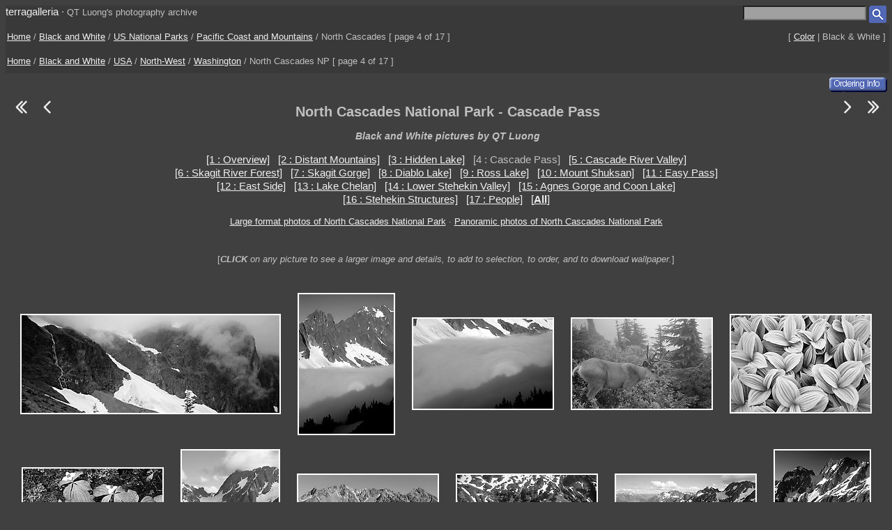

--- FILE ---
content_type: text/html; charset=UTF-8
request_url: https://www.terragalleria.com/black-white/parks/np.north-cascades.4.html
body_size: 3658
content:

<!DOCTYPE HTML PUBLIC "-//W3C//DTD HTML 4.01 Transitional//EN">
<html>
<head>
<meta http-equiv="Content-Type" content="text/html; charset=ISO-8859-1">
<title>North Cascades National Park - Cascade Pass Black and White pictures - US National Parks photos, prints by QTL</title>
<meta name=description content="Pictures of North Cascades National Park - Cascade Pass, Pacific Coast and Mountains. Part of gallery of black and white pictures of US National Parks by professional photographer QT Luong, available as prints or for licensing. ">
<meta name=keywords content="North Cascades National Park - Cascade Pass, Pictures of North Cascades National Park - Cascade Pass, North Cascades National Park - Cascade Pass Pictures, Pacific Coast and Mountains, US National Parks, Pictures, Photography, Stock photos, Fine art prints, Computer Wallpaper, black and white">
<LINK REL=StyleSheet HREF="/style_new.css" TYPE="text/css">


<meta name="viewport" content="initial-scale=0.75">
</head>

<body>

<div class="generic_line">
<div class="site_title">
<a href = "/index.html" style="text-decoration:none">terragalleria</a>
&#183; 
<font size="-1">QT&nbsp;Luong's&nbsp;photography&nbsp;archive</font>
</div>
<div class="cell_right">
<form method="GET" action="/photos/">
<input type="text" name="q"  size="20" maxlength="50" style="color:black; background-color:#a0a0a0">
<input type="image" name="submit" src = "/Icons/search_icon_small.gif" align="top" alt= "Search image library">
</form>
</div>
</div>


<div class="path">
 <div class="row">
  <div class="path_left">
   <a href = "/">Home</a> / <a href = "/black-white">Black and White</a>
    / 
   <a href = "/black-white/parks/">US National Parks</a>  / 
   <a href="np-region.pacific.html">Pacific Coast and Mountains</a>  / 
   North Cascades 
    [ page 4 of 17 ]
  </div>
  <div class="path_right">
   <div class="arrows_small">
    [&nbsp;<a href = "/parks/np.north-cascades.4.html"  title = "View the same pictures in color">Color</a>&nbsp;|&nbsp;Black&nbsp;&&nbsp;White&nbsp;]
   </div>
  </div>
 </div>
 <div class="alt_path">
  <a href = "/">Home</a> / <a href = "/black-white">Black and White</a>  /  <a href="../america/">USA</a> / <a href = "../america/north-west/">North-West</a> / <a href = "../america/washington/">Washington</a> / North Cascades NP  [ page 4 of 17 ]
 </div>
</div>


<div class= "srtable">
<div class = "cell_left">

</div>
<div class = "cell_right">

<A HREF="javascript:newWindow('/cgi-bin/show-favorites.cgi');">
<font size = -1></font></a>
&nbsp;
<A HREF="/scripts/view-cart.php">
<font size = -1></font></a>


&nbsp;
<A HREF="javascript:newWindow('/ordering-info.html');">
<img src = "/Icons/ordering-info.gif" alt="How to buy prints or license images" width=86 height=22 border=0 align=middle></a>
</div>
</div>

<!-- begin content area --> 


<div class = "srtable">
 <div class = "arrow_left">
  <a href="np.american-samoa.html" title="Previous set of pictures: American Samoa"> <IMG align=bottom WIDTH=40 HEIGHT=35 SRC = "/Icons/arrow_long_left.gif" BORDER=0 alt="Previous pictures: American Samoa"></a> <a href="np.north-cascades.3.html" title="Previous pictures of North Cascades"><IMG align=top WIDTH=27 HEIGHT=35 SRC = "/Icons/arrow_large_left.gif" BORDER=0 alt="Previous pictures of North Cascades"></a>
 </div>
 <div class = "page_title">
  <h1> North Cascades National Park - Cascade Pass </h1>
  <h3><i>Black and White pictures by QT Luong</i></h3>
 </div>
 <div class = "arrow_right">
  <a href="np.north-cascades.5.html" title="More pictures of North Cascades"><IMG align=top WIDTH=27 HEIGHT=35 SRC = "/Icons/arrow_large_right.gif" BORDER=0 alt="More pictures of North Cascades"></a> <a href="np.olympic.html" title = "Next set of pictures: Olympic" ><IMG align=bottom WIDTH=40 HEIGHT=35 SRC = "/Icons/arrow_long_right.gif" BORDER=0 alt="Next pictures: Olympic"></a>
 </div>
</div>

<div class="centered_block_small">
<div class="subpage"><a href = "np.north-cascades.html">[1 : Overview]</a></div>
<div class="subpage"><a href = "np.north-cascades.2.html">[2 : Distant Mountains]</a></div>
<div class="subpage"><a href = "np.north-cascades.3.html">[3 : Hidden Lake]</a></div>
<div class="subpage_current">[4 : Cascade Pass]</div>
<div class="subpage"><a href = "np.north-cascades.5.html">[5 : Cascade River Valley]</a></div>
<div class="subpage"><a href = "np.north-cascades.6.html">[6 : Skagit River Forest]</a></div>
<div class="subpage"><a href = "np.north-cascades.7.html">[7 : Skagit Gorge]</a></div>
<div class="subpage"><a href = "np.north-cascades.8.html">[8 : Diablo Lake]</a></div>
<div class="subpage"><a href = "np.north-cascades.9.html">[9 : Ross Lake]</a></div>
<div class="subpage"><a href = "np.north-cascades.10.html">[10 : Mount Shuksan]</a></div>
<div class="subpage"><a href = "np.north-cascades.11.html">[11 : Easy Pass]</a></div>
<div class="subpage"><a href = "np.north-cascades.12.html">[12 : East Side]</a></div>
<div class="subpage"><a href = "np.north-cascades.13.html">[13 : Lake Chelan]</a></div>
<div class="subpage"><a href = "np.north-cascades.14.html">[14 : Lower Stehekin Valley]</a></div>
<div class="subpage"><a href = "np.north-cascades.15.html">[15 : Agnes Gorge and Coon Lake]</a></div>
<div class="subpage"><a href = "np.north-cascades.16.html">[16 : Stehekin Structures]</a></div>
<div class="subpage"><a href = "np.north-cascades.17.html">[17 : People]</a></div>
<div class="subpage"><a href = np.north-cascades.all.html>[<b>All</b>]<br></a></div>
<p><font size=-1><a href = "../large-format/np-lf.north-cascades.html">Large  format photos of North Cascades National Park</a> &#183; <a href = "../panorama/national-park-panoramas.north-cascades.html">Panoramic photos of North Cascades National Park</a></font>
</div>
<div class="text_block">
		    
</div>
<div class = "centered_block">
	<p><font size=-1>[<i><b>CLICK</b> on any picture to see a larger image and details,  to add to selection, to order, and to download wallpaper.</i>]</font><p></div> 
<div class="centered_block" id="image_block">
<a href = "np-image.noca25065-bw.html" OnMouseOver="showPicTooltip(this,'Waterfalls, neves, and clouds, North Cascades National Park','noca25065-bw','black-white/np-pacific/noca25065-bw','black-white/parks/np-image.noca25065-bw.html')"><img align=middle border=1 hspace = 10 vspace = 10 src = "/images/black-white/np-pacific/noca25065-bw.small.jpeg" width=374 height=144 alt = "Waterfalls, neves, and clouds, North Cascades National Park.  (Panoramic black and white)" title = ""></a>
<a href = "np-image.noca2096-bw.html" OnMouseOver="showPicTooltip(this,'Peaks above fog-filled Cascade River Valley, early morning, North Cascades National Park','noca2096-bw','black-white/np-pacific/noca2096-bw','black-white/parks/np-image.noca2096-bw.html')"><img align=middle border=1 hspace = 10 vspace = 10 src = "/images/black-white/np-pacific/noca2096-bw.small.jpeg" width=140 height=204 alt = "Peaks above fog-filled Cascade River Valley, early morning, North Cascades National Park.  ( black and white)" title = ""></a>
<a href = "np-image.noca2095-bw.html" OnMouseOver="showPicTooltip(this,'Sun projected on clouds filling Cascade River Valley,','noca2095-bw','black-white/np-pacific/noca2095-bw','black-white/parks/np-image.noca2095-bw.html')"><img align=middle border=1 hspace = 10 vspace = 10 src = "/images/black-white/np-pacific/noca2095-bw.small.jpeg" width=204 height=133 alt = "Sun projected on clouds filling Cascade River Valley,.  ( black and white)" title = ""></a>
<a href = "np-image.noca2105-bw.html" OnMouseOver="showPicTooltip(this,'Mule deer in fog,  North Cascades National Park','noca2105-bw','black-white/np-pacific/noca2105-bw','black-white/parks/np-image.noca2105-bw.html')"><img align=middle border=1 hspace = 10 vspace = 10 src = "/images/black-white/np-pacific/noca2105-bw.small.jpeg" width=204 height=133 alt = "Mule deer in fog,  North Cascades National Park.  ( black and white)" title = ""></a>
<a href = "np-image.noca2106-bw.html" OnMouseOver="showPicTooltip(this,'Corn lilly close-up,  North Cascades National Park','noca2106-bw','black-white/np-pacific/noca2106-bw','black-white/parks/np-image.noca2106-bw.html')"><img align=middle border=1 hspace = 10 vspace = 10 src = "/images/black-white/np-pacific/noca2106-bw.small.jpeg" width=204 height=143 alt = "Corn lilly close-up,  North Cascades National Park.  ( black and white)" title = ""></a>
<a href = "np-image.noca2107-bw.html" OnMouseOver="showPicTooltip(this,'Flowers close-up,  North Cascades National Park','noca2107-bw','black-white/np-pacific/noca2107-bw','black-white/parks/np-image.noca2107-bw.html')"><img align=middle border=1 hspace = 10 vspace = 10 src = "/images/black-white/np-pacific/noca2107-bw.small.jpeg" width=204 height=152 alt = "Flowers close-up,  North Cascades National Park.  ( black and white)" title = ""></a>
<a href = "np-image.noca2097-bw.html" OnMouseOver="showPicTooltip(this,'Elk and peaks, early summer, Sahale Arm, North Cascades National Park','noca2097-bw','black-white/np-pacific/noca2097-bw','black-white/parks/np-image.noca2097-bw.html')"><img align=middle border=1 hspace = 10 vspace = 10 src = "/images/black-white/np-pacific/noca2097-bw.small.jpeg" width=143 height=204 alt = "Elk and peaks, early summer, Sahale Arm, North Cascades National Park.  ( black and white)" title = ""></a>
<a href = "np-image.noca1397-bw.html" OnMouseOver="showPicTooltip(this,'Steep forested peaks, North Cascades National Park','noca1397-bw','black-white/np-pacific/noca1397-bw','black-white/parks/np-image.noca1397-bw.html')"><img align=middle border=1 hspace = 10 vspace = 10 src = "/images/black-white/np-pacific/noca1397-bw.small.jpeg" width=204 height=133 alt = "Steep forested peaks, North Cascades National Park.  ( black and white)" title = ""></a>
<a href = "np-image.noca2094-bw.html" OnMouseOver="showPicTooltip(this,'Doubtful Lake, North Cascades National Park','noca2094-bw','black-white/np-pacific/noca2094-bw','black-white/parks/np-image.noca2094-bw.html')"><img align=middle border=1 hspace = 10 vspace = 10 src = "/images/black-white/np-pacific/noca2094-bw.small.jpeg" width=204 height=133 alt = "Doubtful Lake, North Cascades National Park.  ( black and white)" title = ""></a>
<a href = "np-image.noca1391-bw.html" OnMouseOver="showPicTooltip(this,'Stehekin Valley seen from Sahale Arm, North Cascades National Park','noca1391-bw','black-white/np-pacific/noca1391-bw','black-white/parks/np-image.noca1391-bw.html')"><img align=middle border=1 hspace = 10 vspace = 10 src = "/images/black-white/np-pacific/noca1391-bw.small.jpeg" width=204 height=133 alt = "Stehekin Valley seen from Sahale Arm, North Cascades National Park.  ( black and white)" title = ""></a>
<a href = "np-image.noca2092-bw.html" OnMouseOver="showPicTooltip(this,'Late summer snow and peaks, Cascade Pass area, morning, North Cascades National Park','noca2092-bw','black-white/np-pacific/noca2092-bw','black-white/parks/np-image.noca2092-bw.html')"><img align=middle border=1 hspace = 10 vspace = 10 src = "/images/black-white/np-pacific/noca2092-bw.small.jpeg" width=140 height=204 alt = "Late summer snow and peaks, Cascade Pass area, morning, North Cascades National Park.  ( black and white)" title = ""></a>
<a href = "np-image.noca2093-bw.html" OnMouseOver="showPicTooltip(this,'Marmots and Sahale Peak, morning, North Cascades National Park','noca2093-bw','black-white/np-pacific/noca2093-bw','black-white/parks/np-image.noca2093-bw.html')"><img align=middle border=1 hspace = 10 vspace = 10 src = "/images/black-white/np-pacific/noca2093-bw.small.jpeg" width=204 height=133 alt = "Marmots and Sahale Peak, morning, North Cascades National Park.  ( black and white)" title = ""></a>
<a href = "np-image.noca2981-bw.html" OnMouseOver="showPicTooltip(this,'Mountain ridges, and mountaineers on snow field, North Cascades National Park','noca2981-bw','black-white/np-pacific/noca2981-bw','black-white/parks/np-image.noca2981-bw.html')"><img align=middle border=1 hspace = 10 vspace = 10 src = "/images/black-white/np-pacific/noca2981-bw.small.jpeg" width=204 height=138 alt = "Mountain ridges, and mountaineers on snow field, North Cascades National Park.  ( black and white)" title = ""></a>

</div>
<div class="text_block">

</div>

<div class="copyright_notice">
All text and photos &copy <a href = "https://www.terragalleria.com/statement.html" rel="author">QT Luong</a>. See <a href = "/copyright.html">conditions</a> for use of images. 
</div>
<div class = "small_text">There are 13 black and white pictures on this page out of 347 black and white pictures of North Cascades.</div>

<!-- end content area--> 




<p>

<div class = "nav_bottom">
<div class = "nav_bottom_left">
<img WIDTH=21 HEIGHT=21 SRC = "/Icons/empty.gif" ALT="photos">
</div>
<div class = "nav_bottom_middle">
More pictures of North Cascades: page  <a href = "np.north-cascades.html">1</a> <a href = "np.north-cascades.2.html">2</a> <a href = "np.north-cascades.3.html">3</a> <a href = "np.north-cascades.4.html">4</a> <a href = "np.north-cascades.5.html">5</a> <a href = "np.north-cascades.6.html">6</a> <a href = "np.north-cascades.7.html">7</a> <a href = "np.north-cascades.8.html">8</a> <a href = "np.north-cascades.9.html">9</a> <a href = "np.north-cascades.10.html">10</a> <a href = "np.north-cascades.11.html">11</a> <a href = "np.north-cascades.12.html">12</a> <a href = "np.north-cascades.13.html">13</a> <a href = "np.north-cascades.14.html">14</a> <a href = "np.north-cascades.15.html">15</a> <a href = "np.north-cascades.16.html">16</a> <a href = "np.north-cascades.17.html">17</a> - <a href = np.north-cascades.all.html>All</a>
<br><font size=-1> 
    <div class="peerpage_current">North Cascades</div>
<div class="peerpage"><a href = "np.olympic.html">Olympic</a></div>
<div class="peerpage"><a href = "np.mount-rainier.html">Mount Rainier</a></div>
<div class="peerpage"><a href = "np.crater-lake.html">Crater Lake</a></div>
<div class="peerpage"><a href = "np.redwood.html">Redwood</a></div>
<div class="peerpage"><a href = "np.lassen-volcanic.html">Lassen Volcanic</a></div>
<div class="peerpage"><a href = "np.pinnacles.html">Pinnacles</a></div>
<div class="peerpage"><a href = "np.yosemite.html">Yosemite</a></div>
<div class="peerpage"><a href = "np.kings-canyon.html">Kings Canyon</a></div>
<div class="peerpage"><a href = "np.sequoia.html">Sequoia</a></div>
<div class="peerpage"><a href = "np.channel-islands.html">Channel Islands</a></div>

    </font><br>
    <img WIDTH=15 HEIGHT=16  SRC = "/Icons/up-grey-small.gif" alt="Up to photos of Pacific Coast and Mountains">
    <a href="np-region.pacific.html"><b>Pacific Coast and Mountains</b></a> 
</div>
<div class = "nav_bottom_right">
<div class = "arrows_small">
<a href="np.american-samoa.html" title="Previous set of pictures: American Samoa"> <IMG align=top WIDTH=21 HEIGHT=21 SRC = "/Icons/left.gif" BORDER=0 alt="Previous pictures: American Samoa"></a>
</div>
<div class = "arrows_small">
<a href="np.north-cascades.3.html" title="Previous pictures of North Cascades"><IMG align=top WIDTH=12 HEIGHT=21 hspace = 1 SRC = "/Icons/left_short.gif" BORDER=0 alt="Previous pictures of North Cascades"></a><a href="np.north-cascades.5.html" title="More pictures of North Cascades"><IMG align=top WIDTH=12 HEIGHT=21 hspace = 1 SRC = "/Icons/right_short.gif" BORDER=0 alt="More pictures of North Cascades"></a>
</div>
<div class = "arrows_small">
<a href="np.olympic.html" title = "Next set of pictures: Olympic" ><IMG align=top WIDTH=21 HEIGHT=21 SRC = "/Icons/right.gif" BORDER=0 alt="Next pictures: Olympic"></a>
</div>
</div>
</div>


<div class = "general_menu nav_links">
<div class = "cell_center_break">
<a href = "/index.html">Home</a>
&#183;
<a href = "/contact.html">Contact</a>
&#183;
<a href = "/about/" rel="author">About&nbsp;QT&nbsp;Luong</a>
&#183;
<a href = "/blog/">Blog</a>
&#183;
<a href = "/mailing-list">Mailing&nbsp;List</a>
&#183;
<a href = "/copyright.html">Terms&nbsp;of&nbsp;use</a>
&#183;
<a href = "/fine-art-prints.html">Buy&nbsp;prints</a>
&#183;
<a href = "/stock-photography.html">License&nbsp;photos</a>
&#183;
<a href = "/store/">Books</a>
&#183;
<a href = "/speaking/">Speaking</a>
</div>
</div>


<link rel="stylesheet" href="/scripts/tooltip.css" type="text/css">
<script type="text/javascript" src="/scripts/tooltip.js"></script>
<div id="tooltip" onMouseOver="currentlyUnderMouse = this" onMouseOut="currentlyUnderMouse = null; window.setTimeout('unlockTooltip()', 1000);"></div>
<script type = "text/javascript" src  = "/scripts/windows.js"> </script>

</body>
</html> 

